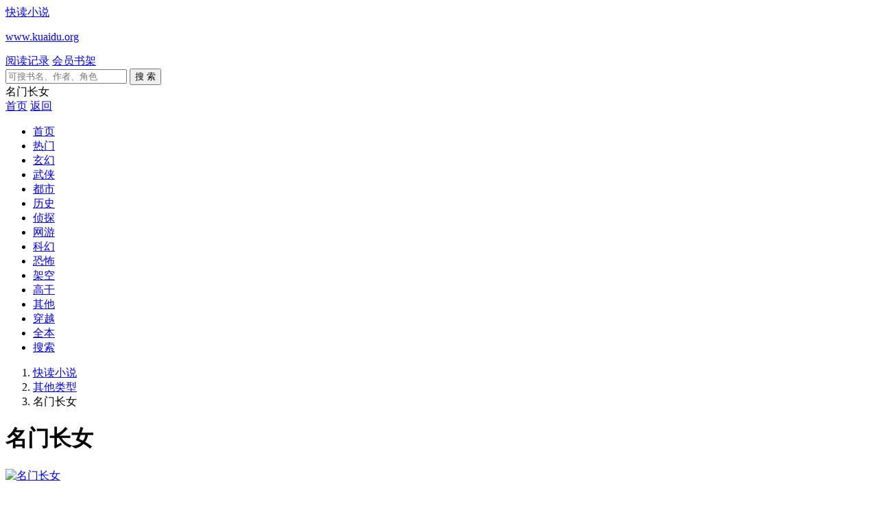

--- FILE ---
content_type: text/html; charset=utf-8
request_url: http://www.kuaidu.org/42/42647/
body_size: 12814
content:
<!doctype html>
<html lang='zh' class="theme5">

  <head>
    <title>名门长女(苹果小姐)-快读小说</title>
    <link rel="icon" type="image/x-icon" href="/favicon.ico">
    <link rel="canonical" href="http://www.kuaidu.org/pdOpb/" />
    
<meta name="keywords" content="名门长女,苹果小姐,名门长女全文免费阅读,名门长女txt网盘,名门长女全文免费阅读无弹窗,名门长女讲的什么,名门长女广播剧,名门长女 百度云,名门长女笔趣阁,名门长女txt,名门长女在线阅读,名门长女 苹果小姐,名门长女,苹果小姐 ">
<meta name="description" content="名门长女全本小说,作者:苹果小姐新书《名门女帝》已开，欢迎入坑！名满天下的顾玉青在她的新婚之夜被至亲之人灌下一杯鹤顶红。原以为命丧黄泉，再睁眼，却又重新回到十三岁，身边还多了一块能说会道要吃要喝毒舌又话唠的上古神玉。重生不易，既是上天垂怜，她便绝不负此生。上一世的仇要报，" />
<meta property="og:type" content="novel" />
<meta property="og:title" content="名门长女" />
<meta property="og:description" content="新书《名门女帝》已开，欢迎入坑！名满天下的顾玉青在她的新婚之夜被至亲之人灌下一杯鹤顶红。原以为命丧黄泉，再睁眼，却又重新回到十三岁，身边还多了一块能说会道要吃要喝毒舌又话唠的上古神玉。重生不易，既是上天垂怜，她便绝不负此生。上一世的仇要报，这一世的日子也要过。只是……男主，你能不能消停一会，吃干抹净也就算了，干嘛总给吃瓜群众发糖！Ps:本文虐渣打脸大爽文！男主卖萌宠文！" />
<meta property="og:image" content="http://www.kuaidu.org/thumbnail/1KHfrtObb2zjtQrJEJxwRSRg3P3MNRkxLCze4TOVf07.jpg" />
<meta property="og:novel:category" content="其他类型" />
<meta property="og:novel:author" content="苹果小姐" />
<meta property="og:novel:book_name" content="名门长女" />
<meta property="og:novel:read_url" content="http://www.kuaidu.org/pdOpb/read.html" />
<meta property="og:url" content="http://www.kuaidu.org/pdOpb/" />
<meta property="og:novel:status" content="完结" />
<meta property="og:novel:update_time" content="2023-10-06 21:30:31" />
<meta property="og:novel:latest_chapter_name" content="第八章 骆志松（八）" />
<meta property="og:novel:latest_chapter_url" content="http://www.kuaidu.org/pdOpb/last.html" />
<meta property="og:novel:author_link" content="http://www.kuaidu.org/author/%E8%8B%B9%E6%9E%9C%E5%B0%8F%E5%A7%90.html/" />
<meta name="apple-mobile-web-app-title" content="名门长女">

    <meta name="viewport" content="width=device-width,initial-scale=1.0,maximum-scale=1.0,minimum-scale=1.0,user-scalable=0">
    <meta name="format-detection" content="telephone=no,email=no,address=no">
    <meta name="applicable-device" content="mobile">
    <meta name="renderer" content="webkit">
    <meta http-equiv="Cache-Control" content="no-cache, must-revalidate, no-siteapp, no-transform" />
    <meta http-equiv="X-UA-Compatible" content="IE=edge,chrome=1">
    <meta http-equiv="mobile-agent" content="format=html5; url=http://www.kuaidu.org/novel/42647" />
    <script src="/static/js/qrcode.js"></script>

    <link rel="stylesheet" href="/assets/style.css">
  </head>

  <body>
    
    <div class="header hidden-xs header-pc-9612bac2">
      <div class="container">
        <div class="left logo-9612bac2">
          <a href="/" title="快读小说">快读小说<p>www.kuaidu.org</p></a>
        </div>
        <div class="right">
          <a href="/history.html" class="btn history">阅读记录</a>
          <a href="/history.html" class="btn user">会员书架</a>
        </div>
        <form class="search" name="search" action="/search/" method="get">
          <input type="text" placeholder="可搜书名、作者、角色" value="" name="q" id="searchkey" autocomplete="on" required="" />
          <button type="submit">搜 索</button>
        </form>
        <div class="clear"></div>
      </div>
    </div>

    <div class="header  hidden-md header-wap-9612bac2">
      <div class="container">
                <div class="left">名门长女</div>
                <div class="right">
          
          <a href="http://www.kuaidu.org" class="btn home" title="快读小说">首页</a>
          <a href="javascript:history.go(-1);" class="btn back" title="返回">返回</a>
          
        </div>
        <div class="clear"></div>
      </div>
    </div>
    <div class="nav  hidden-xs nav-9612bac2">
      <ul class="container nav-link-9612bac2">
        <li><a href="/">首页</a></li>
        <li><a href="/sort/weekvisit.html">热门</a></li>
                <li><a href="/sort/1.html">玄幻</a></li>
                <li><a href="/sort/2.html">武侠</a></li>
                <li><a href="/sort/3.html">都市</a></li>
                <li><a href="/sort/4.html">历史</a></li>
                <li><a href="/sort/5.html">侦探</a></li>
                <li><a href="/sort/6.html">网游</a></li>
                <li><a href="/sort/7.html">科幻</a></li>
                <li><a href="/sort/8.html">恐怖</a></li>
                <li><a href="/sort/10.html">架空</a></li>
                <li><a href="/sort/11.html">高干</a></li>
                <li><a href="/sort/12.html">其他</a></li>
                <li><a href="/sort/13.html">穿越</a></li>
                <li><a href="/sort/fullflag.html">全本</a></li>
        <li class="hidden-md"><a href="/search/">搜索</a></li>
      </ul>
      <div class="clear"></div>
    </div>
    

    
    
    

<div class="breadcrumb breadcrumb-9612bac2">
    <ol class="container">
        <li><a href="/" title="快读小说">快读小说</a></li>
        <li><a href="/sort/12.html">其他类型</a></li>
        <li class="active">名门长女</li>
    </ol>
    <div class="clear"></div>
</div>
<div class="article noempty article-9612bac2">
    <div class="container">
        <div class="rank panel-9612bac2">
            <div class="left">
                <div class="book book-9612bac2">
                    <div class="booktitle hidden-xs">
                        <h1 class="h1-9612bac2">名门长女</h1>
                    </div>
                    <a href="/pdOpb/" class="cover" title="名门长女">
                        <img class="lazy" src="/static/nocover.jpg" data-src="/thumbnail/1KHfrtObb2zjtQrJEJxwRSRg3P3MNRkxLCze4TOVf07.jpg" alt="名门长女" />
                    </a>
                    <div class="bookinfo bookinfo-9612bac2">
                        <div class="bookdes">
                            <p><b>作者：</b><a href="/author/%E8%8B%B9%E6%9E%9C%E5%B0%8F%E5%A7%90.html" title="苹果小姐">苹果小姐</a></p>
                            <p><b>状态：</b><span style="color:#3ac295">完结</span> |
                                358.69万 字 </p>
                            <p><b>最新章节：</b><a href="/pdOpb/last.html" title="第八章 骆志松（八）" rel="chapter">第八章 骆志松（八）</a></p>
                            <p><b>最后更新：</b>2023年10月06日</p>
                        </div>
                        <div class="bookintro">
                                                        <span><b>小说标签：</b>
                                <a href="/tag/4.html" title="玄幻">玄幻</a>、
                                <a href="/tag/4362.html" title="异世大陆">异世大陆</a>
                            </span>
                                                        <p><b>小说简介：</b>新书《名门女帝》已开，欢迎入坑！名满天下的顾玉青在她的新婚之夜被至亲之人灌下一杯鹤顶红。原以为命丧黄泉，再睁眼，却又重新回到十三岁，身边还多了一块能说会道要吃要喝毒舌又话唠的上古神玉。重生不易，既是上天垂怜，她便绝不负此生。上一世的仇要报，这一世的日子也要过。只是……男主，你能不能消停一会，吃干抹净也就算了，干嘛总给吃瓜群众发糖！Ps:本文虐渣打脸大爽文！男主卖萌宠文！</p>
                        </div>
                        <div class="bookbtn">
                            <a href="/pdOpb/read.html">开始阅读</a>
                            <a href="/pdOpb/last.html">最新章节</a>
                            <!--a id="addbookcase" href="javascript:addbookcase('42647','名门长女');">加入书架</a-->
                        </div>

                        <p style="font-weight: normal;font-size:13px;margin: 5px 10px;">
                                                        <a target="_blank" href="http://xs09.org/books/zlSnQ.html" title="首席御医 银河九天">首席御医 银河九天</a>
                                                                                    <a target="_blank" href="http://96xs.org/book_rUEUEhz/" title="乾坤鼎盛小说免费阅读">乾坤鼎盛小说免费阅读</a>
                                                                                    <a target="_blank" href="http://xs00.org/book/fYSfWYt.html" title="华星传奇心梦无痕小说">华星传奇心梦无痕小说</a>
                                                                                    <a target="_blank" href="http://xs01.org/kan/COjnMnOO.html" title="破晓歌曲的歌词">破晓歌曲的歌词</a>
                                                                                    <a target="_blank" href="http://www.tingshu7.com/book/AAAltArC.html" title="重生嫡女很忙">重生嫡女很忙</a>
                                                                                    <a target="_blank" href="http://www.kuaidu.org/book/ECMWECYY.html" title="占为己有拼音">占为己有拼音</a>
                                                                                    <a target="_blank" href="http://81xs.org/book/wyUw8Z0H33.html" title="亿万婚宠老公别太猛">亿万婚宠老公别太猛</a>
                                                                                    <a target="_blank" href="http://www.gotvwear.com/book/WldMvYvd.html" title="逆转贞操观男主泷泽">逆转贞操观男主泷泽</a>
                                                                                    <a target="_blank" href="http://www.j2a.net/book/jlrOMnK.html" title="穿越之魔皇武尊">穿越之魔皇武尊</a>
                                                                                    <a target="_blank" href="http://www.haoqilai.top/book/rzzMzUU.html" title="末世大返还系统免费版">末世大返还系统免费版</a>
                                                                                    <a target="_blank" href="http://www.l9u.net/book/YMIIMYnG.html" title="嫁国舅 ptt">嫁国舅 ptt</a>
                                                                                    <a target="_blank" href="http://www.bishanyinshe.org/book/rGKObEE.html" title="锋芒一生不轻狂的意思">锋芒一生不轻狂的意思</a>
                                                                                    <a target="_blank" href="http://www.bishanyinshe.org/book/lGGWlv.html" title="婚婚欲睡顾少轻一点最新免费阅读正版">婚婚欲睡顾少轻一点最新免费阅读正版</a>
                                                                                    <a target="_blank" href="http://xs10.org/kk/MxtWGK.html" title="驭灵师免费观看">驭灵师免费观看</a>
                                                                                    <a target="_blank" href="http://www.bishanyinshe.org/book/AvxjhYYM.html" title="假千金挨日记(NPC)小说">假千金挨日记(NPC)小说</a>
                                                                                    <a target="_blank" href="http://www.bishanyinshe.org/book/YtxzQC.html" title="若只如初见全文阅读">若只如初见全文阅读</a>
                                                                                    <a target="_blank" href="http://www.1894.net/book/SKMnhUMh.html" title="大魔王!">大魔王!</a>
                                                                                    <a target="_blank" href="http://www.kuaidu.org/book/8PU9oVSshIz36.html" title="敢提分手试试by赋予">敢提分手试试by赋予</a>
                                                                                    <a target="_blank" href="http://xs02.org/book/QnnSWWSn.html" title="谁让这只摄魂怪进霍格沃茨的 txt">谁让这只摄魂怪进霍格沃茨的 txt</a>
                                                                                    <a target="_blank" href="http://xs06.org/book/HOg254Zmb8.html" title="重生后我嫁给了死对头笔趣阁">重生后我嫁给了死对头笔趣阁</a>
                                                                                </p>
                    </div>
                </div>
            </div>
            <div class="right hidden-xs">
                <h4 class="title-9612bac2">人气小说推荐</h4>
                <ul class="list-9612bac2">
                                        <li class="list-item-9612bac2">
                        <span>[其他]</span>
                        <a href="/rjOpAA/" title="鬼炼尸,背命人">鬼炼尸,背命人</a>
                        <a href="/author/%E7%95%8C%E7%8E%89.html">界玉</a>
                    </li>
                                        <li class="list-item-9612bac2">
                        <span>[其他]</span>
                        <a href="/bhAhIb/" title="捻青梅">捻青梅</a>
                        <a href="/author/%E7%8E%89%E6%9E%95%E9%9D%92%E7%93%B7.html">玉枕青瓷</a>
                    </li>
                                        <li class="list-item-9612bac2">
                        <span>[其他]</span>
                        <a href="/ppAdbb/" title="重生之郡主招夫">重生之郡主招夫</a>
                        <a href="/author/%E8%90%BD%E8%8A%B1%E6%88%90%E6%B2%B3.html">落花成河</a>
                    </li>
                                        <li class="list-item-9612bac2">
                        <span>[未知]</span>
                        <a href="/rIlrrl/" title="血缘上">血缘上</a>
                        <a href="/author/%E5%8F%A4%E7%81%B5.html">古灵</a>
                    </li>
                                        <li class="list-item-9612bac2">
                        <span>[其他]</span>
                        <a href="/pOlrdI/" title="被逼嫁奸臣,她破罐破摔了">被逼嫁奸臣,她破罐破摔了</a>
                        <a href="/author/%E6%9C%88%E5%87%BA%E7%9A%8E%E5%85%AE.html">月出皎兮</a>
                    </li>
                                        <li class="list-item-9612bac2">
                        <span>[其他]</span>
                        <a href="/rpbOdA/" title="修仙也要学数学？！">修仙也要学数学？！</a>
                        <a href="/author/%E9%98%BF%E9%98%BF%E9%98%BF%E9%B2%81.html">阿阿阿鲁</a>
                    </li>
                                        <li class="list-item-9612bac2">
                        <span>[其他]</span>
                        <a href="/bhAhpd/" title="和影帝协议上恋综后爆红了">和影帝协议上恋综后爆红了</a>
                        <a href="/author/%E6%9C%88%E5%96%9C%E5%85%94.html">月喜兔</a>
                    </li>
                                    </ul>
            </div>
            <div class="clear"></div>
        </div>
        <div class="chapters pc-mt chapters-9612bac2">
            <div class="chapterlist chapterlist-9612bac2">

                                <div class="last hidden-xs lastchapters-9612bac2">
                    <h4 class="title-9612bac2"><a href="/pdOpb/last.html" title="第八章 骆志松（八）" class="hidden-xs">名门长女</a>最新章节
                        <span class="pull-right">2 年前</span>
                    </h4>
                    <ul class="list-9612bac2">
                                                <li class="list-item-9612bac2"> <a href="/pdOpb/xbCMOxxx.html" title="第八章 骆志松（八）">第八章 骆志松（八）</a>
                        </li>
                                                <li class="list-item-9612bac2"> <a href="/pdOpb/xbCMOxnC.html" title="第七章 骆志松（七）">第七章 骆志松（七）</a>
                        </li>
                                                <li class="list-item-9612bac2"> <a href="/pdOpb/xbCMOxbO.html" title="第六章 骆志松（六）">第六章 骆志松（六）</a>
                        </li>
                                                <li class="list-item-9612bac2"> <a href="/pdOpb/xbCMOxbU.html" title="第五章 骆志松（五）">第五章 骆志松（五）</a>
                        </li>
                                                <li class="list-item-9612bac2"> <a href="/pdOpb/xbCMOxMS.html" title="第四章 骆志松（四）">第四章 骆志松（四）</a>
                        </li>
                                                <li class="list-item-9612bac2"> <a href="/pdOpb/xbCMOxMM.html" title="第三章 骆志松（三）">第三章 骆志松（三）</a>
                        </li>
                                                <li class="list-item-9612bac2"> <a href="/pdOpb/xbCMOnOU.html" title="第二章 骆志松（二）">第二章 骆志松（二）</a>
                        </li>
                                                <li class="list-item-9612bac2"> <a href="/pdOpb/xbCMOnSE.html" title="第一章 骆志松（一）">第一章 骆志松（一）</a>
                        </li>
                                            </ul>
                </div>
                                <div class="all allchapters-9612bac2">
                    <h4 class="title-9612bac2">
                        <a href="/pdOpb/" title="名门长女" class="hidden-xs">名门长女</a>全部章节列表
                        <span class="pull-right">共1284章</span>
                    </h4>
                    <ul class="list-9612bac2">
                                                <li class="list-item-9612bac2"> <a href="/pdOpb/xbCMbCME.html" title="楔子">楔子</a></li>
                                                <li class="list-item-9612bac2"> <a href="/pdOpb/xbCMbCbb.html" title="第一章 归来">第一章 归来</a></li>
                                                <li class="list-item-9612bac2"> <a href="/pdOpb/xbCMbCbp.html" title="第二章 煮粥">第二章 煮粥</a></li>
                                                <li class="list-item-9612bac2"> <a href="/pdOpb/xbCMbCbS.html" title="第三章 再见嫡妹">第三章 再见嫡妹</a></li>
                                                <li class="list-item-9612bac2"> <a href="/pdOpb/xbCMbCnn.html" title="第四章 天蚕锦">第四章 天蚕锦</a></li>
                                                <li class="list-item-9612bac2"> <a href="/pdOpb/xbCMbCnC.html" title="第五章 黑脸">第五章 黑脸</a></li>
                                                <li class="list-item-9612bac2"> <a href="/pdOpb/xbCMbCxM.html" title="第六章 见到慧贵妃">第六章 见到慧贵妃</a></li>
                                                <li class="list-item-9612bac2"> <a href="/pdOpb/xbCMbCxx.html" title="第七章 玉骊之死">第七章 玉骊之死</a></li>
                                                <li class="list-item-9612bac2"> <a href="/pdOpb/xbCMbCxE.html" title="第八章 银簪发黑">第八章 银簪发黑</a></li>
                                                <li class="list-item-9612bac2"> <a href="/pdOpb/xbCMbCUM.html" title="第九章 不加阻拦">第九章 不加阻拦</a></li>
                                                <li class="list-item-9612bac2"> <a href="/pdOpb/xbCMbCUx.html" title="第十章 销魂丹">第十章 销魂丹</a></li>
                                                <li class="list-item-9612bac2"> <a href="/pdOpb/xbCMbCUS.html" title="第十一章 起杀心">第十一章 起杀心</a></li>
                                                <li class="list-item-9612bac2"> <a href="/pdOpb/xbCMbCpn.html" title="第十二章 青衣宫女">第十二章 青衣宫女</a></li>
                                                <li class="list-item-9612bac2"> <a href="/pdOpb/xbCMbCpp.html" title="第十三章 萧铎被怼">第十三章 萧铎被怼</a></li>
                                                <li class="list-item-9612bac2"> <a href="/pdOpb/xbCMbCpO.html" title="第十四章 发现董策">第十四章 发现董策</a></li>
                                                <li class="list-item-9612bac2"> <a href="/pdOpb/xbCMbCCx.html" title="第十五章 舒妃发飙">第十五章 舒妃发飙</a></li>
                                                <li class="list-item-9612bac2"> <a href="/pdOpb/xbCMbCCE.html" title="第十六章 遣散众人">第十六章 遣散众人</a></li>
                                                <li class="list-item-9612bac2"> <a href="/pdOpb/xbCMbCEb.html" title="第十七章 慈父爱子">第十七章 慈父爱子</a></li>
                                                <li class="list-item-9612bac2"> <a href="/pdOpb/xbCMbCEU.html" title="第十八章 儿臣要马">第十八章 儿臣要马</a></li>
                                                <li class="list-item-9612bac2"> <a href="/pdOpb/xbCMbCEO.html" title="第十九章 查出销魂丹">第十九章 查出销魂丹</a></li>
                                                <li class="list-item-9612bac2"> <a href="/pdOpb/xbCMbCSU.html" title="第二十章 出言挑唆">第二十章 出言挑唆</a></li>
                                                <li class="list-item-9612bac2"> <a href="/pdOpb/xbCMbCSE.html" title="第二十一章 种刺">第二十一章 种刺</a></li>
                                                <li class="list-item-9612bac2"> <a href="/pdOpb/xbCMbCOn.html" title="第二十二章 力证清白">第二十二章 力证清白</a></li>
                                                <li class="list-item-9612bac2"> <a href="/pdOpb/xbCMbCOC.html" title="第二十三章 衣服破了">第二十三章 衣服破了</a></li>
                                                <li class="list-item-9612bac2"> <a href="/pdOpb/xbCMbEMb.html" title="第二十四章 字迹证据">第二十四章 字迹证据</a></li>
                                                <li class="list-item-9612bac2"> <a href="/pdOpb/xbCMbEMC.html" title="第二十五章 结案">第二十五章 结案</a></li>
                                                <li class="list-item-9612bac2"> <a href="/pdOpb/xbCMbEbb.html" title="第二十六章 着了道">第二十六章 着了道</a></li>
                                                <li class="list-item-9612bac2"> <a href="/pdOpb/xbCMbEbC.html" title="第二十七章 喃喃自语">第二十七章 喃喃自语</a></li>
                                                <li class="list-item-9612bac2"> <a href="/pdOpb/xbCMbEbO.html" title="第二十八章 不知廉耻">第二十八章 不知廉耻</a></li>
                                                <li class="list-item-9612bac2"> <a href="/pdOpb/xbCMbEnx.html" title="第二十九章 能看见">第二十九章 能看见</a></li>
                                                <li class="list-item-9612bac2"> <a href="/pdOpb/xbCMbEnS.html" title="第三十章 奴婢都说">第三十章 奴婢都说</a></li>
                                                <li class="list-item-9612bac2"> <a href="/pdOpb/xbCMbExx.html" title="第三十一章 赵嬷嬷">第三十一章 赵嬷嬷</a></li>
                                                <li class="list-item-9612bac2"> <a href="/pdOpb/xbCMbExE.html" title="第三十二章 老妖婆">第三十二章 老妖婆</a></li>
                                                <li class="list-item-9612bac2"> <a href="/pdOpb/xbCMbEUx.html" title="第三十三章 雷厉风行">第三十三章 雷厉风行</a></li>
                                                <li class="list-item-9612bac2"> <a href="/pdOpb/xbCMbEUC.html" title="第三十四章 嘴里塞火炭">第三十四章 嘴里塞火炭</a></li>
                                                <li class="list-item-9612bac2"> <a href="/pdOpb/xbCMbEpn.html" title="第三十五章 杖毙">第三十五章 杖毙</a></li>
                                                <li class="list-item-9612bac2"> <a href="/pdOpb/xbCMbEpE.html" title="第三十六章 黄嬷嬷">第三十六章 黄嬷嬷</a></li>
                                                <li class="list-item-9612bac2"> <a href="/pdOpb/xbCMbECn.html" title="第三十七章 面色灰白">第三十七章 面色灰白</a></li>
                                                <li class="list-item-9612bac2"> <a href="/pdOpb/xbCMbECE.html" title="第三十八章 云起">第三十八章 云起</a></li>
                                                <li class="list-item-9612bac2"> <a href="/pdOpb/xbCMbEEM.html" title="第三十九章 风涌">第三十九章 风涌</a></li>
                                                <li class="list-item-9612bac2"> <a href="/pdOpb/xbCMbEEC.html" title="第四十章 杜娘子">第四十章 杜娘子</a></li>
                                                <li class="list-item-9612bac2"> <a href="/pdOpb/xbCMbEEO.html" title="第四十一章 铁网">第四十一章 铁网</a></li>
                                                <li class="list-item-9612bac2"> <a href="/pdOpb/xbCMbESC.html" title="第四十二章 你也看我">第四十二章 你也看我</a></li>
                                                <li class="list-item-9612bac2"> <a href="/pdOpb/xbCMbEOM.html" title="第四十三章 炸毛">第四十三章 炸毛</a></li>
                                                <li class="list-item-9612bac2"> <a href="/pdOpb/xbCMbEOx.html" title="第四十四章 忠肝义胆">第四十四章 忠肝义胆</a></li>
                                                <li class="list-item-9612bac2"> <a href="/pdOpb/xbCMbEOO.html" title="第四十五章 僭越">第四十五章 僭越</a></li>
                                                <li class="list-item-9612bac2"> <a href="/pdOpb/xbCMbSMU.html" title="第四十六章 一头撞树">第四十六章 一头撞树</a></li>
                                                <li class="list-item-9612bac2"> <a href="/pdOpb/xbCMbSMO.html" title="第四十七章 猜测证实">第四十七章 猜测证实</a></li>
                                                <li class="list-item-9612bac2"> <a href="/pdOpb/xbCMbSbU.html" title="第四十八章 祁北姑苏家">第四十八章 祁北姑苏家</a></li>
                                                <li class="list-item-9612bac2"> <a href="/pdOpb/xbCMbSbO.html" title="第四十九章 金丝楠木匣子">第四十九章 金丝楠木匣子</a></li>
                                                <li class="list-item-9612bac2"> <a href="/pdOpb/xbCMbSnx.html" title="第五十章 再见玉佩">第五十章 再见玉佩</a></li>
                                                <li class="list-item-9612bac2"> <a href="/pdOpb/xbCMbSnS.html" title="第五十一章 不是萧铎">第五十一章 不是萧铎</a></li>
                                                <li class="list-item-9612bac2"> <a href="/pdOpb/xbCMbSxx.html" title="第五十二章 董家帖子">第五十二章 董家帖子</a></li>
                                                <li class="list-item-9612bac2"> <a href="/pdOpb/xbCMbSxS.html" title="第五十三章 烛光夜话">第五十三章 烛光夜话</a></li>
                                                <li class="list-item-9612bac2"> <a href="/pdOpb/xbCMbSUx.html" title="第五十四章 家事">第五十四章 家事</a></li>
                                                <li class="list-item-9612bac2"> <a href="/pdOpb/xbCMbSUE.html" title="第五十五章 有心安排">第五十五章 有心安排</a></li>
                                                <li class="list-item-9612bac2"> <a href="/pdOpb/xbCMbSpn.html" title="第五十六章 私会">第五十六章 私会</a></li>
                                                <li class="list-item-9612bac2"> <a href="/pdOpb/xbCMbSpS.html" title="第五十七章 宋倩">第五十七章 宋倩</a></li>
                                                <li class="list-item-9612bac2"> <a href="/pdOpb/xbCMbSCx.html" title="第五十八章 从容不迫">第五十八章 从容不迫</a></li>
                                                <li class="list-item-9612bac2"> <a href="/pdOpb/xbCMbSCS.html" title="第五十九章 打脸">第五十九章 打脸</a></li>
                                                <li class="list-item-9612bac2"> <a href="/pdOpb/xbCMbSEx.html" title="第六十章 打巴掌">第六十章 打巴掌</a></li>
                                                <li class="list-item-9612bac2"> <a href="/pdOpb/xbCMbSES.html" title="第六十一章 老姑娘">第六十一章 老姑娘</a></li>
                                                <li class="list-item-9612bac2"> <a href="/pdOpb/xbCMbSSn.html" title="第六十二章 一顿臭骂">第六十二章 一顿臭骂</a></li>
                                                <li class="list-item-9612bac2"> <a href="/pdOpb/xbCMbSSE.html" title="第六十三章 父亲回来了">第六十三章 父亲回来了</a></li>
                                                <li class="list-item-9612bac2"> <a href="/pdOpb/xbCMbSSS.html" title="第六十四章 真相如此">第六十四章 真相如此</a></li>
                                                <li class="list-item-9612bac2"> <a href="/pdOpb/xbCMbSOS.html" title="第六十五章 被发现">第六十五章 被发现</a></li>
                                                <li class="list-item-9612bac2"> <a href="/pdOpb/xbCMbOMx.html" title="第六十六章 中毒了">第六十六章 中毒了</a></li>
                                                <li class="list-item-9612bac2"> <a href="/pdOpb/xbCMbOMS.html" title="第六十七章 散步">第六十七章 散步</a></li>
                                                <li class="list-item-9612bac2"> <a href="/pdOpb/xbCMbObn.html" title="第六十八章 数独">第六十八章 数独</a></li>
                                                <li class="list-item-9612bac2"> <a href="/pdOpb/xbCMbOnM.html" title="第六十九章 我要吃茶叶蛋">第六十九章 我要吃茶叶蛋</a></li>
                                                <li class="list-item-9612bac2"> <a href="/pdOpb/xbCMbOnC.html" title="第七十章 救人">第七十章 救人</a></li>
                                                <li class="list-item-9612bac2"> <a href="/pdOpb/xbCMbOxM.html" title="第七十一章 黑店">第七十一章 黑店</a></li>
                                                <li class="list-item-9612bac2"> <a href="/pdOpb/xbCMbOxE.html" title="第七十二章 公孙衍">第七十二章 公孙衍</a></li>
                                                <li class="list-item-9612bac2"> <a href="/pdOpb/xbCMbOUb.html" title="第七十三章 解释">第七十三章 解释</a></li>
                                                <li class="list-item-9612bac2"> <a href="/pdOpb/xbCMbOUS.html" title="第七十四章 姜妈妈">第七十四章 姜妈妈</a></li>
                                                <li class="list-item-9612bac2"> <a href="/pdOpb/xbCMbOpx.html" title="第七十五章 弟弟">第七十五章 弟弟</a></li>
                                                <li class="list-item-9612bac2"> <a href="/pdOpb/xbCMbOpS.html" title="第七十六章 小宝">第七十六章 小宝</a></li>
                                                <li class="list-item-9612bac2"> <a href="/pdOpb/xbCMbOCp.html" title="第七十七章 不要你做后娘">第七十七章 不要你做后娘</a></li>
                                                <li class="list-item-9612bac2"> <a href="/pdOpb/xbCMbOEM.html" title="第七十八章 起谢心">第七十八章 起谢心</a></li>
                                                <li class="list-item-9612bac2"> <a href="/pdOpb/xbCMbOEp.html" title="第七十九章 不速之客">第七十九章 不速之客</a></li>
                                                <li class="list-item-9612bac2"> <a href="/pdOpb/xbCMbOSn.html" title="第八十章 撞破">第八十章 撞破</a></li>
                                                <li class="list-item-9612bac2"> <a href="/pdOpb/xbCMbOSE.html" title="第八十一章 用毒">第八十一章 用毒</a></li>
                                                <li class="list-item-9612bac2"> <a href="/pdOpb/xbCMbOOU.html" title="第八十二章 死了">第八十二章 死了</a></li>
                                                <li class="list-item-9612bac2"> <a href="/pdOpb/xbCMnMMx.html" title="第八十三章 怎么做">第八十三章 怎么做</a></li>
                                                <li class="list-item-9612bac2"> <a href="/pdOpb/xbCMnMME.html" title="第八十四章 归来">第八十四章 归来</a></li>
                                                <li class="list-item-9612bac2"> <a href="/pdOpb/xbCMnMbU.html" title="第八十五章 违心">第八十五章 违心</a></li>
                                                <li class="list-item-9612bac2"> <a href="/pdOpb/xbCMnMnb.html" title="第八十六章 端王府的帖子">第八十六章 端王府的帖子</a></li>
                                                <li class="list-item-9612bac2"> <a href="/pdOpb/xbCMnMnO.html" title="第八十七章 下点药">第八十七章 下点药</a></li>
                                                <li class="list-item-9612bac2"> <a href="/pdOpb/xbCMnMxp.html" title="第八十八章 几家欢喜几家愁">第八十八章 几家欢喜几家愁</a></li>
                                                <li class="list-item-9612bac2"> <a href="/pdOpb/xbCMnMUb.html" title="第八十九章 乱棍打死">第八十九章 乱棍打死</a></li>
                                                <li class="list-item-9612bac2"> <a href="/pdOpb/xbCMnMUO.html" title="第九十章 威胁">第九十章 威胁</a></li>
                                                <li class="list-item-9612bac2"> <a href="/pdOpb/xbCMnMpx.html" title="第九十一章 挑衅失败">第九十一章 挑衅失败</a></li>
                                                <li class="list-item-9612bac2"> <a href="/pdOpb/xbCMnMCb.html" title="第九十二章 一臂之力">第九十二章 一臂之力</a></li>
                                                <li class="list-item-9612bac2"> <a href="/pdOpb/xbCMnMCS.html" title="第九十三章 偷听">第九十三章 偷听</a></li>
                                                <li class="list-item-9612bac2"> <a href="/pdOpb/xbCMnMEx.html" title="第九十四章 我来玩">第九十四章 我来玩</a></li>
                                                <li class="list-item-9612bac2"> <a href="/pdOpb/xbCMnMSM.html" title="第九十五章 迷路了">第九十五章 迷路了</a></li>
                                                <li class="list-item-9612bac2"> <a href="/pdOpb/xbCMnMSE.html" title="第九十六章 归席">第九十六章 归席</a></li>
                                                <li class="list-item-9612bac2"> <a href="/pdOpb/xbCMnMOn.html" title="第九十七章 解释一二">第九十七章 解释一二</a></li>
                                                <li class="list-item-9612bac2"> <a href="/pdOpb/xbCMnMOS.html" title="第九十八章 成侧妃">第九十八章 成侧妃</a></li>
                                            </ul>
                </div>
                                <!--a class="morechapter hidden-md" href="/pdOpb/" title="名门长女">更多章节列表 &gt;&gt;</a>
                <a class="morechapter hidden-xs" href="/pdOpb/" title="名门长女">更多章节列表 &gt;&gt;</a-->
                <div class="clear"></div>
            </div>
            <div class="pagelist">
     <a href="/pdOpb_1.html">首页</a>
    
    <select onchange="self.location.href=options[selectedIndex].value">
                <option  selected="selected"  value="/pdOpb_1.html">第1 - 99本</option>
                <option  value="/pdOpb_2.html">第100 - 198本</option>
                <option  value="/pdOpb_3.html">第199 - 297本</option>
                <option  value="/pdOpb_4.html">第298 - 396本</option>
                <option  value="/pdOpb_5.html">第397 - 495本</option>
                <option  value="/pdOpb_6.html">第496 - 594本</option>
                <option  value="/pdOpb_7.html">第595 - 693本</option>
                <option  value="/pdOpb_8.html">第694 - 792本</option>
                <option  value="/pdOpb_9.html">第793 - 891本</option>
                <option  value="/pdOpb_10.html">第892 - 990本</option>
                <option  value="/pdOpb_11.html">第991 - 1089本</option>
                <option  value="/pdOpb_12.html">第1090 - 1188本</option>
                <option  value="/pdOpb_13.html">第1189 - 1287本</option>
            </select>

    <a href="/pdOpb_2.html">下一页</a><a href="/pdOpb_13.html" class="prev">尾页</a>
    </div>
<ul class="pagination"><li class="disabled"><span>&laquo;</span></li> <li class="active"><span>1</span></li><li><a href="/pdOpb_2.html">2</a></li><li><a href="/pdOpb_3.html">3</a></li><li><a href="/pdOpb_4.html">4</a></li><li><a href="/pdOpb_5.html">5</a></li><li><a href="/pdOpb_6.html">6</a></li><li><a href="/pdOpb_7.html">7</a></li><li><a href="/pdOpb_8.html">8</a></li><li class="disabled"><span>...</span></li><li><a href="/pdOpb_12.html">12</a></li><li><a href="/pdOpb_13.html">13</a></li> <li><a href="/pdOpb_2.html">&raquo;</a></li></ul>
        </div>
        <fieldset class="bookvote bookvote-9612bac2">
            <legend>Tips</legend>
            <p>小说<a href="/pdOpb/" title="名门长女">《名门长女》</a>情节跌宕起伏、扣人心弦，是一本情节与文笔俱佳的其他类型，快读小说转载收集<a href="/pdOpb/last.html" title="名门长女最新章节">《名门长女》最新章节</a>无弹窗阅读。百度搜索《<a href="https://www.baidu.com/s?wd=名门长女&amp;si=www.kuaidu.org&amp;ct=2097152" title="名门长女" target="_blank">名门长女</a>》</p>
        </fieldset>




        
        <fieldset class="bookvote authorbook-9612bac2">
            <legend><a href="/author/%E8%8B%B9%E6%9E%9C%E5%B0%8F%E5%A7%90.html/" title="苹果小姐">苹果小姐</a>的其他小说</legend>
            <p>
                                《<a href="/ddIAlb/" title="小王爷他必不可能动心">小王爷他必不可能动心</a>》
                                《<a href="/djIjOA/" title="春闺诀">春闺诀</a>》
                                《<a href="/dhlIOl/" title="上京行医后我火了">上京行医后我火了</a>》
                                《<a href="/hAbbhb/" title="锦绣俏玲珑">锦绣俏玲珑</a>》
                                《<a href="/hbdpIh/" title="直播讨债,一个关注全网吓哭！">直播讨债,一个关注全网吓哭！</a>》
                                《<a href="/dbrdjO/" title="宠夫令">宠夫令</a>》
                                《<a href="/OOhpAA/" title="荒野求生,真千金靠杀诡炸翻全网">荒野求生,真千金靠杀诡炸翻全网</a>》
                                《<a href="/hpOrjd/" title="反派女主开局只想抢江山">反派女主开局只想抢江山</a>》
                                《<a href="/rdAlrl/" title="异能觉醒,我不想宅斗很正常吧">异能觉醒,我不想宅斗很正常吧</a>》
                                《<a href="/dAphOb/" title="系统能有什么坏心眼">系统能有什么坏心眼</a>》
                            </p>
        </fieldset>
                <fieldset class="bookvote morebook-9612bac2">
            <legend>相关小说</legend>
            <p>
                                《<a href="/book/hjhjplO.html" title="名门长女全文免费阅读">名门长女全文免费阅读</a>》
                                《<a href="/book/hjhjpAA.html" title="名门长女txt网盘">名门长女txt网盘</a>》
                                《<a href="/book/hjhjpAO.html" title="名门长女全文免费阅读无弹窗">名门长女全文免费阅读无弹窗</a>》
                                《<a href="/book/hjhjrjp.html" title="名门长女讲的什么">名门长女讲的什么</a>》
                                《<a href="/book/hjhjpAI.html" title="名门长女广播剧">名门长女广播剧</a>》
                                《<a href="/book/hjhjrjO.html" title="名门长女 百度云">名门长女 百度云</a>》
                                《<a href="/book/hjhjpAh.html" title="名门长女笔趣阁">名门长女笔趣阁</a>》
                                《<a href="/book/hjhjplA.html" title="名门长女txt">名门长女txt</a>》
                                《<a href="/book/hjhjpAr.html" title="名门长女在线阅读">名门长女在线阅读</a>》
                                《<a href="/book/hjhjpAl.html" title="名门长女 苹果小姐">名门长女 苹果小姐</a>》
                                《<a href="/book/hjhjpAb.html" title="名门长女 百度网盘">名门长女 百度网盘</a>》
                                《<a href="/book/hjhjrjd.html" title="名门长女免费阅读全文">名门长女免费阅读全文</a>》
                                《<a href="/book/hjhjrjr.html" title="名门长女人物介绍">名门长女人物介绍</a>》
                                《<a href="/book/hjhjrjI.html" title="名门长女好看吗">名门长女好看吗</a>》
                                《<a href="/book/hjhjrjj.html" title="名门长女下载">名门长女下载</a>》
                                《<a href="/book/hjhjrjb.html" title="名门长女结局">名门长女结局</a>》
                                《<a href="/book/hjhjpAp.html" title="名门长女男主角是谁">名门长女男主角是谁</a>》
                                《<a href="/book/hjhjplb.html" title="名门长女免费阅读">名门长女免费阅读</a>》
                                《<a href="/book/hjhjpAd.html" title="名门长女完结">名门长女完结</a>》
                                《<a href="/book/hjhjpAj.html" title="名门长女小说">名门长女小说</a>》
                            </p>
        </fieldset>
        <fieldset class="bookvote newbook-9612bac2">
            <legend>随缘阅读</legend>
            <p>
                                《<a href="http://www.kuaidu.org/book/dpIplAAh.html" title="红楼梦贾宝玉想要什么东西">红楼梦贾宝玉想要什么东西</a>》
                                《<a href="http://www.kuaidu.org/book/AIhOllr.html" title="女奸臣杠上假太监结局">女奸臣杠上假太监结局</a>》
                                《<a href="http://www.kuaidu.org/book/AIhhhhI.html" title="娘胎内成封号震惊比比东">娘胎内成封号震惊比比东</a>》
                                《<a href="http://www.kuaidu.org/book/dIjrphIp.html" title="虐文女配不想死穿书 小说">虐文女配不想死穿书 小说</a>》
                                《<a href="http://www.kuaidu.org/book/dpOOpjdj.html" title="凡人修仙传合欢宗">凡人修仙传合欢宗</a>》
                                《<a href="http://www.kuaidu.org/book/hhhIhrAj.html" title="毛毛精灵学什么技能">毛毛精灵学什么技能</a>》
                                《<a href="http://www.kuaidu.org/book/rIpAjr.html" title="凤逆天下免费漫画">凤逆天下免费漫画</a>》
                                《<a href="http://www.kuaidu.org/book/AIhlhpb.html" title="魁尔斯男巫">魁尔斯男巫</a>》
                                《<a href="http://www.kuaidu.org/book/dpOhrIrj.html" title="我在末世开超市的那些年">我在末世开超市的那些年</a>》
                                《<a href="http://www.kuaidu.org/book/IIIdbj.html" title="我的师傅是孙悟空动漫">我的师傅是孙悟空动漫</a>》
                                《<a href="http://www.kuaidu.org/book/phblppd.html" title="都市第一至尊王昊天 笔趣阁正文">都市第一至尊王昊天 笔趣阁正文</a>》
                                《<a href="http://www.kuaidu.org/book/hIAArh.html" title="第一宠婚老公坏坏坏微扬">第一宠婚老公坏坏坏微扬</a>》
                                《<a href="http://www.kuaidu.org/book/IIdhjj.html" title="冷王爷的杀手王妃免费">冷王爷的杀手王妃免费</a>》
                                《<a href="http://www.kuaidu.org/book/IpIrbh.html" title="九重紫电视剧在线超清观看">九重紫电视剧在线超清观看</a>》
                                《<a href="http://www.kuaidu.org/book/dhdlhhh.html" title="吞噬星空2起源大陆起点">吞噬星空2起源大陆起点</a>》
                                《<a href="http://www.kuaidu.org/book/hAIAdhhp.html" title="博人传同人小说">博人传同人小说</a>》
                                《<a href="http://www.kuaidu.org/book/dpOjrhpd.html" title="喉结吻是什么意思">喉结吻是什么意思</a>》
                                《<a href="http://www.kuaidu.org/book/djlbdbrI.html" title="心脏的 位置 图">心脏的 位置 图</a>》
                                《<a href="http://www.kuaidu.org/book/djlbrOII.html" title="菟丝花拟人">菟丝花拟人</a>》
                                《<a href="http://www.kuaidu.org/book/dpphOppA.html" title="武祖是谁">武祖是谁</a>》
                                《<a href="http://www.kuaidu.org/book/djlbrIbd.html" title="白荔枝玫瑰百度百科">白荔枝玫瑰百度百科</a>》
                                《<a href="http://www.kuaidu.org/book/lAIpApd.html" title="谁让这小子当大师兄的动漫叫什么">谁让这小子当大师兄的动漫叫什么</a>》
                                《<a href="http://www.kuaidu.org/book/dhbpbIIO.html" title="穿越古代我成了武大郎">穿越古代我成了武大郎</a>》
                                《<a href="http://www.kuaidu.org/book/hhOlIrOI.html" title="穿越四合院开局狼口逃生txt下载">穿越四合院开局狼口逃生txt下载</a>》
                                《<a href="http://www.kuaidu.org/book/hjIIjAdj.html" title="路 可以走多远 不在于路有多长。而在于你与谁同行">路 可以走多远 不在于路有多长。而在于你与谁同行</a>》
                                《<a href="http://www.kuaidu.org/book/dprIhhrp.html" title="大国院士">大国院士</a>》
                                《<a href="http://www.kuaidu.org/book/dpbhlhAh.html" title="被精灵召唤到异界小说">被精灵召唤到异界小说</a>》
                                《<a href="http://www.kuaidu.org/book/AIdphhr.html" title="八零厂长夫人赚钱后开始训厂长">八零厂长夫人赚钱后开始训厂长</a>》
                                《<a href="http://www.kuaidu.org/book/dpOOljjO.html" title="清穿我在清宫当团宠">清穿我在清宫当团宠</a>》
                                《<a href="http://www.kuaidu.org/book/djlbpldb.html" title="前任 英文">前任 英文</a>》
                                《<a href="http://www.kuaidu.org/book/rIIOrj.html" title="都市玄医民工免费小说">都市玄医民工免费小说</a>》
                                《<a href="http://www.kuaidu.org/book/dprlllpO.html" title="修仙长生从行医救命开始">修仙长生从行医救命开始</a>》
                                《<a href="http://www.kuaidu.org/book/IIpdjj.html" title="无限进化我成为怪兽">无限进化我成为怪兽</a>》
                                《<a href="http://www.kuaidu.org/book/Iphlpl.html" title="大唐一品膘鸡">大唐一品膘鸡</a>》
                                《<a href="http://www.kuaidu.org/book/OhpIOj.html" title="世界首富之我是股神txt免费下载">世界首富之我是股神txt免费下载</a>》
                                《<a href="http://www.kuaidu.org/book/dIrjrAlI.html" title="快穿插足者天外来的小说免费阅读全文什么时候更新">快穿插足者天外来的小说免费阅读全文什么时候更新</a>》
                                《<a href="http://www.kuaidu.org/book/dpObArAb.html" title="渣爹 小说">渣爹 小说</a>》
                                《<a href="http://www.kuaidu.org/book/dIAAOObA.html" title="侍妾 笔趣阁">侍妾 笔趣阁</a>》
                                《<a href="http://www.kuaidu.org/book/hplljbrr.html" title="诸天武道行">诸天武道行</a>》
                                《<a href="http://www.kuaidu.org/book/dpObjbbp.html" title="斗罗大陆之我有一个签到系统">斗罗大陆之我有一个签到系统</a>》
                                《<a href="http://www.kuaidu.org/book/dpOlhjrl.html" title="我混沌圣人身份被曝光">我混沌圣人身份被曝光</a>》
                                《<a href="http://www.kuaidu.org/book/Applrlr.html" title="娱乐让你演反派你教主角做人">娱乐让你演反派你教主角做人</a>》
                                《<a href="http://www.kuaidu.org/book/dpOpArlr.html" title="丧葬老板一个关注吓懵全网">丧葬老板一个关注吓懵全网</a>》
                                《<a href="http://www.kuaidu.org/book/dhlpOhIh.html" title="不要清醒gl">不要清醒gl</a>》
                                《<a href="http://www.kuaidu.org/book/hhhlhIOr.html" title="我们的七十年代电视剧">我们的七十年代电视剧</a>》
                                《<a href="http://www.kuaidu.org/book/lAbbdIO.html" title="隋唐我转投杨广李二你哭啥txt下载">隋唐我转投杨广李二你哭啥txt下载</a>》
                                《<a href="http://www.kuaidu.org/book/hrhIbIl.html" title="弃尸之地小说">弃尸之地小说</a>》
                                《<a href="http://www.kuaidu.org/book/AppdArp.html" title="司少来了请注意免费阅读">司少来了请注意免费阅读</a>》
                                《<a href="http://www.kuaidu.org/book/dpphOIIb.html" title="末世狐妖">末世狐妖</a>》
                                《<a href="http://www.kuaidu.org/book/dpOpddpd.html" title="黑总裁的心尖宠 小说">黑总裁的心尖宠 小说</a>》
                                《<a href="http://www.kuaidu.org/book/djArIlbI.html" title="所罗门的新娘S m小说">所罗门的新娘S m小说</a>》
                                《<a href="http://www.kuaidu.org/book/AplOOIj.html" title="星光乍泄的意思">星光乍泄的意思</a>》
                                《<a href="http://www.kuaidu.org/book/dppdlddr.html" title="全民神域亡灵">全民神域亡灵</a>》
                                《<a href="http://www.kuaidu.org/book/Orpdbbd.html" title="星际娱乐圈草根女txt">星际娱乐圈草根女txt</a>》
                                《<a href="http://www.kuaidu.org/book/Orlhrll.html" title="这个世界过于危险小说免费阅读">这个世界过于危险小说免费阅读</a>》
                                《<a href="http://www.kuaidu.org/book/hlAhpbAd.html" title="快穿kiss">快穿kiss</a>》
                                《<a href="http://www.kuaidu.org/book/hlpOrhhb.html" title="财富自由后 她们献上了忠诚包子">财富自由后 她们献上了忠诚包子</a>》
                                《<a href="http://www.kuaidu.org/book/rIpddI.html" title="病娇女霸总是偏执狂">病娇女霸总是偏执狂</a>》
                                《<a href="http://www.kuaidu.org/book/dhbIjljI.html" title="皇上请您雨露均沾好看吗">皇上请您雨露均沾好看吗</a>》
                                《<a href="http://www.kuaidu.org/book/IppdAh.html" title="家有贤妻免费阅读">家有贤妻免费阅读</a>》
                                《<a href="http://www.kuaidu.org/book/dpjjbjrA.html" title="岳飞小练笔">岳飞小练笔</a>》
                                《<a href="http://www.kuaidu.org/book/OrlOAbh.html" title="特工王妃上位">特工王妃上位</a>》
                                《<a href="http://www.kuaidu.org/book/hrdrlIb.html" title="溺宠小萌妃">溺宠小萌妃</a>》
                                《<a href="http://www.kuaidu.org/book/hjIAI.html" title="星临诸天番外">星临诸天番外</a>》
                                《<a href="http://www.kuaidu.org/book/dprbIOlp.html" title="网游我把刺客玩成狙击手TXT下载">网游我把刺客玩成狙击手TXT下载</a>》
                                《<a href="http://www.kuaidu.org/book/dpdlplOA.html" title="水浒传林冲上梁山的原因">水浒传林冲上梁山的原因</a>》
                                《<a href="http://www.kuaidu.org/book/hpbljjI.html" title="异类玩家的自我修养">异类玩家的自我修养</a>》
                                《<a href="http://www.kuaidu.org/book/dpOpAdAO.html" title="怒剑狂魔">怒剑狂魔</a>》
                                《<a href="http://www.kuaidu.org/book/hjdOhjpp.html" title="修仙绯闻番外">修仙绯闻番外</a>》
                                《<a href="http://www.kuaidu.org/book/dpbjhhAl.html" title="仙城纪整本免费">仙城纪整本免费</a>》
                                《<a href="http://www.kuaidu.org/book/IdbbrO.html" title="大王镇杨志国">大王镇杨志国</a>》
                                《<a href="http://www.kuaidu.org/book/hpAbdhOd.html" title="俊男坊类似">俊男坊类似</a>》
                                《<a href="http://www.kuaidu.org/book/hAAlrrjh.html" title="一代目缠迷自述:缠论的坑有多深">一代目缠迷自述:缠论的坑有多深</a>》
                                《<a href="http://www.kuaidu.org/book/dpOpbAII.html" title="家族修仙从散修开始">家族修仙从散修开始</a>》
                                《<a href="http://www.kuaidu.org/book/rIIprA.html" title="万道独尊百度百科">万道独尊百度百科</a>》
                                《<a href="http://www.kuaidu.org/book/AdOlrOl.html" title="凤华医女小说">凤华医女小说</a>》
                                《<a href="http://www.kuaidu.org/book/OjIpjp.html" title="都市之极品仙官txt">都市之极品仙官txt</a>》
                                《<a href="http://www.kuaidu.org/book/hdjdbhAb.html" title="奥特曼我究极海帕杰顿小说">奥特曼我究极海帕杰顿小说</a>》
                                《<a href="http://www.kuaidu.org/book/dpIlhjpd.html" title="台州仙驿ktv">台州仙驿ktv</a>》
                                《<a href="http://www.kuaidu.org/book/dpbjhhpI.html" title="无量真仙 ek巧克力">无量真仙 ek巧克力</a>》
                                《<a href="http://www.kuaidu.org/book/dpIlAIOh.html" title="抱错假少爷团宠而不自知txt小说">抱错假少爷团宠而不自知txt小说</a>》
                                《<a href="http://www.kuaidu.org/book/hrjAjhhl.html" title="靖难英雄谱主角是谁">靖难英雄谱主角是谁</a>》
                                《<a href="http://www.kuaidu.org/book/hdrrbbd.html" title="飘渺之旅萧潜顶点小说">飘渺之旅萧潜顶点小说</a>》
                                《<a href="http://www.kuaidu.org/book/AdAhdjA.html" title="重生到六零作者:云舞轻">重生到六零作者:云舞轻</a>》
                                《<a href="http://www.kuaidu.org/book/dpOOpAAA.html" title="逆袭驸马动漫">逆袭驸马动漫</a>》
                                《<a href="http://www.kuaidu.org/book/Ipdrrl.html" title="贴身医王图片">贴身医王图片</a>》
                                《<a href="http://www.kuaidu.org/book/hhbjbAp.html" title="黑帝枭宠:恶魔千金归来笔趣阁小说">黑帝枭宠:恶魔千金归来笔趣阁小说</a>》
                                《<a href="http://www.kuaidu.org/book/djlbdAII.html" title="情难自抑图片">情难自抑图片</a>》
                                《<a href="http://www.kuaidu.org/book/dpbjlOhb.html" title="连续剧筒子楼">连续剧筒子楼</a>》
                                《<a href="http://www.kuaidu.org/book/AdAlArj.html" title="异界签到流小说">异界签到流小说</a>》
                                《<a href="http://www.kuaidu.org/book/OjrjOA.html" title="超甜萌妻深情宠小说免费阅读">超甜萌妻深情宠小说免费阅读</a>》
                                《<a href="http://www.kuaidu.org/book/dpOhIdpj.html" title="四合院之我是傻住">四合院之我是傻住</a>》
                                《<a href="http://www.kuaidu.org/book/Ipprjl.html" title="遵命女鬼大人小说">遵命女鬼大人小说</a>》
                                《<a href="http://www.kuaidu.org/book/AdOIhrh.html" title="新农人:在希望的田野上播种梦想">新农人:在希望的田野上播种梦想</a>》
                                《<a href="http://www.kuaidu.org/book/dpOOlphj.html" title="星铁翁法罗斯12名角色">星铁翁法罗斯12名角色</a>》
                                《<a href="http://www.kuaidu.org/book/dpOhrprl.html" title="我靠生子系统走上巅峰">我靠生子系统走上巅峰</a>》
                                《<a href="http://www.kuaidu.org/book/dpbjllIO.html" title="人间温情讲影">人间温情讲影</a>》
                                《<a href="http://www.kuaidu.org/book/dpOrlblj.html" title="冬天计划表">冬天计划表</a>》
                                《<a href="http://www.kuaidu.org/book/dpOhIdll.html" title="火影忍者鸣佐是谁">火影忍者鸣佐是谁</a>》
                                《<a href="http://www.kuaidu.org/book/dprpddlI.html" title="快穿之娇软美人成了炮灰">快穿之娇软美人成了炮灰</a>》
                            </p>
        </fieldset>
    </div>
</div>




















    

    
    <div class="footer footer-9612bac2">
      <div class="container">
        <p class="sitemap-9612bac2">
          <a href="http://www.kuaidu.org/sitemap/index.xml" title="网站地图" target="_blank">网站地图</a> |
          <a href="http://www.kuaidu.org/archiver/text.txt">text地图</a> |
          <a href="http://www.kuaidu.org/archiver/book.html">html地图</a> |
          <a href="http://www.kuaidu.org/archiver/novel.html">html地图</a> |
          <a href="/sort/postdate.html" title="最新更新" target="_blank">最新更新</a> |
          <a href="#" onclick="window.open('/about/dmca.html','','toolbar=no,location=no,directories=no,status=no,menubar=no,scrollbars=no,resizable=yes,width=750,height=470')">DMCA</a>
        </p>
        <p class="copyright-9612bac2">本站所有小说均由根据搜索引擎转码而来，只为让更多读者欣赏，本站不保存小说内及数据，仅作宣传展示。</p>
        <p class="copyright-9612bac2">2026 快读小说</p>
      </div>
      <div class="clear"></div>
    </div>
    <script src="/ajax/libs/jquery/3.4.1/jquery.min.js"></script>
    <script>
      !function (t, e) { "object" == typeof exports ? module.exports = e(t) : "function" == typeof define && define.amd ? define([], e) : t.LazyLoad = e(t) }("undefined" != typeof global ? global : this.window || this.global, function (t) { "use strict"; function e(t, e) { this.settings = s(r, e || {}), this.images = t || document.querySelectorAll(this.settings.selector), this.observer = null, this.init() } "function" == typeof define && define.amd && (t = window); const r = { src: "data-src", srcset: "data-srcset", selector: ".lazyload", root: null, rootMargin: "0px", threshold: 0 }, s = function () { let t = {}, e = !1, r = 0, o = arguments.length; "[object Boolean]" === Object.prototype.toString.call(arguments[0]) && (e = arguments[0], r++); for (; r < o; r++)!function (r) { for (let o in r) Object.prototype.hasOwnProperty.call(r, o) && (e && "[object Object]" === Object.prototype.toString.call(r[o]) ? t[o] = s(!0, t[o], r[o]) : t[o] = r[o]) }(arguments[r]); return t }; if (e.prototype = { init: function () { if (!t.IntersectionObserver) return void this.loadImages(); let e = this, r = { root: this.settings.root, rootMargin: this.settings.rootMargin, threshold: [this.settings.threshold] }; this.observer = new IntersectionObserver(function (t) { Array.prototype.forEach.call(t, function (t) { if (t.isIntersecting) { e.observer.unobserve(t.target); let r = t.target.getAttribute(e.settings.src), s = t.target.getAttribute(e.settings.srcset); "img" === t.target.tagName.toLowerCase() ? (r && (t.target.src = r), s && (t.target.srcset = s)) : t.target.style.backgroundImage = "url(" + r + ")" } }) }, r), Array.prototype.forEach.call(this.images, function (t) { e.observer.observe(t) }) }, loadAndDestroy: function () { this.settings && (this.loadImages(), this.destroy()) }, loadImages: function () { if (!this.settings) return; let t = this; Array.prototype.forEach.call(this.images, function (e) { let r = e.getAttribute(t.settings.src), s = e.getAttribute(t.settings.srcset); "img" === e.tagName.toLowerCase() ? (r && (e.src = r), s && (e.srcset = s)) : e.style.backgroundImage = "url('" + r + "')" }) }, destroy: function () { this.settings && (this.observer.disconnect(), this.settings = null) } }, t.lazyload = function (t, r) { return new e(t, r) }, t.jQuery) { const r = t.jQuery; r.fn.lazyload = function (t) { return t = t || {}, t.attribute = t.attribute || "data-src", new e(r.makeArray(this), t), this } } return e }); let images = document.querySelectorAll(".lazy"); lazyload(images);
    </script>

    <div style="display:none">
      <script> var _hmt = _hmt || []; !function () { var e = document.createElement("script"); e.src = "https://hm.baidu.com/hm.js?aeccff54de3eea1350967e2e3cf98bf8"; var t = document.getElementsByTagName("script")[0]; t.parentNode.insertBefore(e, t) }(); </script>
      <script>
var _hmt = _hmt || [];
(function() {
  var hm = document.createElement("script");
  hm.src = "https://hm.baidu.com/hm.js?7b3064cd8f38085ed102d933bd11be91";
  var s = document.getElementsByTagName("script")[0]; 
  s.parentNode.insertBefore(hm, s);
})();
</script>
<script>
var _hmt = _hmt || [];
(function() {
  var hm = document.createElement("script");
  hm.src = "https://hm.baidu.com/hm.js?07b0a13438c0502ed5436471b696c962";
  var s = document.getElementsByTagName("script")[0]; 
  s.parentNode.insertBefore(hm, s);
})();
</script>    </div>
    
  </body>

</html>